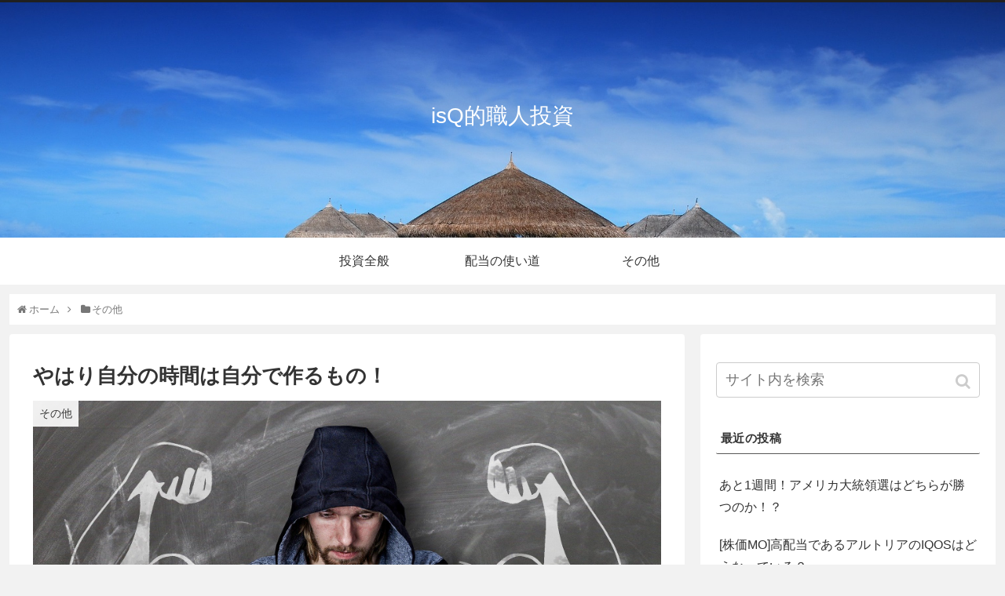

--- FILE ---
content_type: text/html; charset=UTF-8
request_url: https://isq-investment.net/create-free-time/
body_size: 15945
content:
<!doctype html>
<html lang="ja">

<head>
<meta charset="utf-8">
<meta http-equiv="X-UA-Compatible" content="IE=edge">
<meta name="viewport" content="width=device-width, initial-scale=1.0, viewport-fit=cover"/>
    <!-- Global site tag (gtag.js) - Google Analytics -->
  <script async src="https://www.googletagmanager.com/gtag/js?id=UA-145016112-1"></script>
  <script>
    window.dataLayer = window.dataLayer || [];
    function gtag(){dataLayer.push(arguments);}
    gtag('js', new Date());

    gtag('config', 'UA-145016112-1');
  </script>
  <!-- /Global site tag (gtag.js) - Google Analytics -->
  
  <!-- Other Analytics -->
<script async src="https://pagead2.googlesyndication.com/pagead/js/adsbygoogle.js"></script>
<script>
     (adsbygoogle = window.adsbygoogle || []).push({
          google_ad_client: "ca-pub-9006963586818701",
          enable_page_level_ads: true
     });
</script>
<!-- /Other Analytics -->

<!-- Google Auto AdSense -->
<script>
  (adsbygoogle = window.adsbygoogle || []).push({
    google_ad_client: "ca-pub-9006963586818701",
    enable_page_level_ads: true
  });
</script>
<!-- End Google Auto AdSense -->


<title>やはり自分の時間は自分で作るもの！  |  isQ的職人投資</title>
<link rel='dns-prefetch' href='//ajax.googleapis.com' />
<link rel='dns-prefetch' href='//cdnjs.cloudflare.com' />
<link rel='dns-prefetch' href='//s.w.org' />
<link rel="alternate" type="application/rss+xml" title="isQ的職人投資 &raquo; フィード" href="https://isq-investment.net/feed/" />
<link rel="alternate" type="application/rss+xml" title="isQ的職人投資 &raquo; コメントフィード" href="https://isq-investment.net/comments/feed/" />
<link rel="alternate" type="application/rss+xml" title="isQ的職人投資 &raquo; やはり自分の時間は自分で作るもの！ のコメントのフィード" href="https://isq-investment.net/create-free-time/feed/" />
<link rel='stylesheet' id='cocoon-style-css'  href='https://isq-investment.net/wp-content/themes/cocoon-master/style.css?ver=5.2.21&#038;fver=20190905085120' media='all' />
<link rel='stylesheet' id='cocoon-keyframes-css'  href='https://isq-investment.net/wp-content/themes/cocoon-master/keyframes.css?ver=5.2.21&#038;fver=20190905085120' media='all' />
<link rel='stylesheet' id='font-awesome-style-css'  href='https://isq-investment.net/wp-content/themes/cocoon-master/webfonts/fontawesome/css/font-awesome.min.css?ver=5.2.21&#038;fver=20190905085120' media='all' />
<link rel='stylesheet' id='icomoon-style-css'  href='https://isq-investment.net/wp-content/themes/cocoon-master/webfonts/icomoon/style.css?ver=5.2.21&#038;fver=20190905085120' media='all' />
<link rel='stylesheet' id='baguettebox-style-css'  href='https://isq-investment.net/wp-content/themes/cocoon-master/plugins/baguettebox/dist/baguetteBox.min.css?ver=5.2.21&#038;fver=20190905085120' media='all' />
<link rel='stylesheet' id='slick-theme-style-css'  href='https://isq-investment.net/wp-content/themes/cocoon-master/plugins/slick/slick-theme.css?ver=5.2.21&#038;fver=20190905085120' media='all' />
<link rel='stylesheet' id='cocoon-skin-style-css'  href='https://isq-investment.net/wp-content/themes/cocoon-master/skins/skin-modernblack/style.css?ver=5.2.21&#038;fver=20190905085120' media='all' />
<style id='cocoon-skin-style-inline-css'>
@media screen and (max-width:480px){.page-body,.menu-content{font-size:16px}}#header-container,#header-container .navi,#navi .navi-in>.menu-header .sub-menu,.article h2,.sidebar h3,.cat-link,.cat-label,.appeal-content .appeal-button,.demo .cat-label,.blogcard-type .blogcard::before,#footer{background-color:#fff}#navi .navi-in a:hover,#footer a:hover{background-color:rgba(255,255,255,.2)}.article h3,.article h4,.article h5,.article h6,.cat-link,.tag-link{border-color:#fff}blockquote::before,blockquote::after,.pager-post-navi a.a-wrap::before{color:rgba(255,255,255,.5)}blockquote,.key-btn{background-color:rgba(255,255,255,.05);border-color:rgba(255,255,255,.5)}pre,.pager-links span,table th,.pagination .current{background-color:rgba(255,255,255,.1);border-color:rgba(255,255,255,.5)}table th,table td,.page-numbers,.page-numbers.dots,.tagcloud a,.list.ecb-entry-border .entry-card-wrap,.related-entries.recb-entry-border .related-entry-card-wrap,.carousel .a-wrap,.pager-post-navi.post-navi-border a.a-wrap,.article .toc,.a-wrap .blogcard,.author-box,.comment-reply-link,.ranking-item{border-color:rgba(255,255,255,.5)}table tr:nth-of-type(2n+1),.page-numbers.dots,.a-wrap:hover,.pagination a:hover,.pagination-next-link:hover,.widget_recent_entries ul li a:hover,.widget_categories ul li a:hover,.widget_archive ul li a:hover,.widget_pages ul li a:hover,.widget_meta ul li a:hover,.widget_rss ul li a:hover,.widget_nav_menu ul li a:hover,.pager-links a:hover span, .tag-link:hover,.tagcloud a:hover{background-color:rgba(255,255,255,.05)}.header,.header .site-name-text,#navi .navi-in a,#navi .navi-in a:hover,.article h2,.sidebar h3,#footer,#footer a{color:#fff}.header,.header .site-name-text,#navi .navi-in a,#navi .navi-in a:hover,.appeal-content .appeal-button,.article h2,.sidebar h3,.cat-link,.cat-label,.blogcard-type .blogcard::before,#footer,#footer a{color:#353535}a{color:#0683d6}.header .header-in{min-height:300px}.header{background-image:url(https://isq-investment.net/wp-content/uploads/2019/08/maldives-0000.jpg)}.header,.header .site-name-text{color:#fff}.main{width:860px}.main{padding:20px 29px}.main{border-width:1px}.sidebar{width:376px}.wrap{width:1256px}@media screen and (max-width:1260px){ .wrap{width:auto}.main,.sidebar,.sidebar-left .main,.sidebar-left .sidebar{margin:0 .5%}.main{width:67%}.sidebar{padding:10px;width:30%}.entry-card-thumb{width:38%}.entry-card-content{margin-left:40%}}body::after{content:url(https://isq-investment.net/wp-content/themes/cocoon-master/lib/analytics/access.php?post_id=694&post_type=post);visibility:hidden;position:absolute;bottom:0;right:0;width:1px;height:1px;overflow:hidden} .toc-checkbox{display:none}.toc-content{visibility:hidden;  height:0;opacity:.2;transition:all .5s ease-out}.toc-checkbox:checked~.toc-content{ visibility:visible;padding-top:.6em;height:100%;opacity:1}.toc-title::after{content:'[開く]';margin-left:.5em;cursor:pointer;font-size:.8em}.toc-title:hover::after{text-decoration:underline}.toc-checkbox:checked+.toc-title::after{content:'[閉じる]'}.eye-catch-wrap{justify-content:center}#respond{display:none}.entry-content>*,.demo .entry-content p{line-height:1.8}.entry-content>*,.demo .entry-content p{margin-top:1.4em;margin-bottom:1.4em}.entry-content>.micro-top{margin-bottom:-1.54em}.entry-content>.micro-balloon{margin-bottom:-1.12em}.entry-content>.micro-bottom{margin-top:-1.54em}.entry-content>.micro-bottom.micro-balloon{margin-top:-1.12em;margin-bottom:1.4em}.blank-box.bb-key-color{border-color:#fff}.iic-key-color li::before{color:#fff}.blank-box.bb-tab.bb-key-color::before{background-color:#fff}.tb-key-color .toggle-button{border:1px solid #fff;background:#fff;color:#fff}.tb-key-color .toggle-button::before{color:#ccc}.tb-key-color .toggle-checkbox:checked~.toggle-content{border-color:#fff}.cb-key-color.caption-box{border-color:#fff}.cb-key-color .caption-box-label{background-color:#fff;color:#fff}.tcb-key-color .tab-caption-box-label{background-color:#fff;color:#fff}.tcb-key-color .tab-caption-box-content{border-color:#fff}.lb-key-color .label-box-content{border-color:#fff}.mc-key-color{background-color:#fff;color:#fff;border:0}.mc-key-color.micro-bottom::after{border-bottom-color:#fff;border-top-color:transparent}.mc-key-color::before{border-top-color:transparent;border-bottom-color:transparent}.mc-key-color::after{border-top-color:#fff}.btn-key-color,.btn-wrap.btn-wrap-key-color>a{background-color:#fff}.has-text-color.has-key-color-color{color:#fff}.has-background.has-key-color-background-color{background-color:#fff}.article.page-body,body#tinymce.wp-editor{background-color:#fff}.article.page-body,.editor-post-title__block .editor-post-title__input,body#tinymce.wp-editor{color:#333}
</style>
<link rel='stylesheet' id='cocoon-child-style-css'  href='https://isq-investment.net/wp-content/themes/cocoon-child-master/style.css?ver=5.2.21&#038;fver=20190827084414' media='all' />
<link rel='stylesheet' id='cocoon-child-keyframes-css'  href='https://isq-investment.net/wp-content/themes/cocoon-child-master/keyframes.css?ver=5.2.21&#038;fver=20190804082828' media='all' />
<link rel='stylesheet' id='wp-block-library-css'  href='https://isq-investment.net/wp-includes/css/dist/block-library/style.min.css?ver=5.2.21&#038;fver=20210415040431' media='all' />
<link rel='shortlink' href='https://isq-investment.net/?p=694' />
<!-- Cocoon site icon -->
<link rel="icon" href="https://isq-investment.net/wp-content/themes/cocoon-master/images/site-icon32x32.png" sizes="32x32" />
<link rel="icon" href="https://isq-investment.net/wp-content/themes/cocoon-master/images/site-icon192x192.png" sizes="192x192" />
<link rel="apple-touch-icon" href="https://isq-investment.net/wp-content/themes/cocoon-master/images/site-icon180x180.png" />
<meta name="msapplication-TileImage" content="https://isq-investment.net/wp-content/themes/cocoon-master/images/site-icon270x270.png" />
<!-- Cocoon canonical -->
<link rel="canonical" href="https://isq-investment.net/create-free-time/">
<!-- Cocoon meta description -->
<meta name="description" content="年末は少し忙しくなりましたが平和になりました。このあとは年度末に向けてまた慌ただしくなるのが例年です。年末忙しいことを理由に筋トレやブログを少しサボってしまいました。睡眠時間を確保したいし、仕事はもちろんしないといけないしでちょっと自分に甘">
<!-- Cocoon meta keywords -->
<meta name="keywords" content="その他,節約">
<!-- Cocoon JSON-LD -->
<script type="application/ld+json">
{
  "@context": "https://schema.org",
  "@type": "Article",
  "mainEntityOfPage":{
    "@type":"WebPage",
    "@id":"https://isq-investment.net/create-free-time/"
  },
  "headline": "やはり自分の時間は自分で作るもの！",
  "image": {
    "@type": "ImageObject",
    "url": "https://isq-investment.net/wp-content/uploads/2020/01/man-2037255_1920.jpg",
    "width": 1920,
    "height": 1216
  },
  "datePublished": "2020-01-22T06:54:42+09:00",
  "dateModified": "2020-01-26T16:44:41+00:00",
  "author": {
    "@type": "Person",
    "name": "bananamilk632"
  },
  "publisher": {
    "@type": "Organization",
    "name": "isQ的職人投資",
    "logo": {
      "@type": "ImageObject",
      "url": "https://isq-investment.net/wp-content/themes/cocoon-master/images/no-amp-logo.png",
      "width": 206,
      "height": 60
    }
  },
  "description": "年末は少し忙しくなりましたが平和になりました。このあとは年度末に向けてまた慌ただしくなるのが例年です。年末忙しいことを理由に筋トレやブログを少しサボってしまいました。睡眠時間を確保したいし、仕事はもちろんしないといけないしでちょっと自分に甘…"
}
</script>

<!-- OGP -->
<meta property="og:type" content="article">
<meta property="og:description" content="年末は少し忙しくなりましたが平和になりました。このあとは年度末に向けてまた慌ただしくなるのが例年です。年末忙しいことを理由に筋トレやブログを少しサボってしまいました。睡眠時間を確保したいし、仕事はもちろんしないといけないしでちょっと自分に甘">
<meta property="og:title" content="やはり自分の時間は自分で作るもの！">
<meta property="og:url" content="https://isq-investment.net/create-free-time/">
<meta property="og:image" content="https://isq-investment.net/wp-content/uploads/2020/01/man-2037255_1920.jpg">
<meta property="og:site_name" content="isQ的職人投資">
<meta property="og:locale" content="ja_JP">
<meta property="article:published_time" content="2020-01-22T06:54:42+09:00" />
<meta property="article:modified_time" content="2020-01-26T16:44:41+00:00" />
<meta property="article:section" content="その他">
<meta property="article:section" content="節約">
<meta property="article:tag" content="筋トレ">
<meta property="article:tag" content="読書">
<!-- /OGP -->

<!-- Twitter Card -->
<meta name="twitter:card" content="summary_large_image">
<meta name="twitter:description" content="年末は少し忙しくなりましたが平和になりました。このあとは年度末に向けてまた慌ただしくなるのが例年です。年末忙しいことを理由に筋トレやブログを少しサボってしまいました。睡眠時間を確保したいし、仕事はもちろんしないといけないしでちょっと自分に甘">
<meta name="twitter:title" content="やはり自分の時間は自分で作るもの！">
<meta name="twitter:url" content="https://isq-investment.net/create-free-time/">
<meta name="twitter:image" content="https://isq-investment.net/wp-content/uploads/2020/01/man-2037255_1920.jpg">
<meta name="twitter:domain" content="isq-investment.net">
<!-- /Twitter Card -->



<script>
	// document.addEventListener('DOMContentLoaded', function() {
	// 	if ('serviceWorker' in navigator) {
	// 		navigator.serviceWorker.getRegistration()
	// 			.then(registration => {
	// 				registration.unregister();
	// 		})
	// 	}
	// }, false);
</script>


</head>

<body class="post-template-default single single-post postid-694 single-format-standard public-page page-body categoryid-1 categoryid-31 tagid-17 tagid-34 ff-yu-gothic fz-16px fw-300 hlt-center-logo-wrap ect-entry-card-wrap rect-vartical-card-3-wrap no-scrollable-sidebar no-scrollable-main sidebar-right mblt-footer-mobile-buttons scrollable-mobile-buttons author-admin mobile-button-fmb no-mobile-sidebar no-post-author no-sp-snippet" itemscope itemtype="https://schema.org/WebPage">






<div id="container" class="container cf">
  
<div id="header-container" class="header-container">
  <div class="header-container-in hlt-center-logo">
    <header id="header" class="header cf" itemscope itemtype="https://schema.org/WPHeader">

      <div id="header-in" class="header-in wrap cf" itemscope itemtype="https://schema.org/WebSite">

        
        
        <div class="logo logo-header logo-text"><a href="https://isq-investment.net" class="site-name site-name-text-link" itemprop="url"><span class="site-name-text" itemprop="name about">isQ的職人投資</span></a></div>
        
        
      </div>

    </header>

    <!-- Navigation -->
<nav id="navi" class="navi cf" itemscope itemtype="https://schema.org/SiteNavigationElement">
  <div id="navi-in" class="navi-in wrap cf">
    <ul id="menu-menu" class="menu-header"><li id="menu-item-25" class="menu-item menu-item-type-taxonomy menu-item-object-category"><a href="https://isq-investment.net/category/investment/"><div class="caption-wrap"><div class="item-label">投資全般</div></div></a></li>
<li id="menu-item-119" class="menu-item menu-item-type-taxonomy menu-item-object-category"><a href="https://isq-investment.net/category/things/"><div class="caption-wrap"><div class="item-label">配当の使い道</div></div></a></li>
<li id="menu-item-26" class="menu-item menu-item-type-taxonomy menu-item-object-category current-post-ancestor current-menu-parent current-post-parent"><a href="https://isq-investment.net/category/etc/"><div class="caption-wrap"><div class="item-label">その他</div></div></a></li>
</ul>      </div><!-- /#navi-in -->
</nav>
<!-- /Navigation -->
  </div><!-- /.header-container-in -->
</div><!-- /.header-container -->

  
  

  


  
  
  <div id="breadcrumb" class="breadcrumb breadcrumb-category sbp-main-before wrap" itemscope itemtype="https://schema.org/BreadcrumbList"><div class="breadcrumb-home" itemscope itemtype="https://schema.org/ListItem" itemprop="itemListElement"><span class="fa fa-home fa-fw"></span><a href="https://isq-investment.net" itemprop="item"><span itemprop="name">ホーム</span></a><meta itemprop="position" content="1" /><span class="sp"><span class="fa fa-angle-right"></span></span></div><div class="breadcrumb-item" itemscope itemtype="https://schema.org/ListItem" itemprop="itemListElement"><span class="fa fa-folder fa-fw"></span><a href="https://isq-investment.net/category/etc/" itemprop="item"><span itemprop="name">その他</span></a><meta itemprop="position" content="2" /></div></div><!-- /#breadcrumb -->
  
  
  <div id="content" class="content cf">

    <div id="content-in" class="content-in wrap">

        <main id="main" class="main" itemscope itemtype="https://schema.org/Blog">



<article id="post-694" class="article post-694 post type-post status-publish format-standard has-post-thumbnail hentry category-etc-post category-31-post tag-17-post tag-34-post" itemscope="itemscope" itemprop="blogPost" itemtype="https://schema.org/BlogPosting">
  
      
      
      
      <header class="article-header entry-header">
        <h1 class="entry-title" itemprop="headline">
          やはり自分の時間は自分で作るもの！        </h1>

        
        
        
        
        <div class="eye-catch-wrap">
<figure class="eye-catch" itemprop="image" itemscope itemtype="https://schema.org/ImageObject">
  <img width="1920" height="1216" src="https://isq-investment.net/wp-content/uploads/2020/01/man-2037255_1920.jpg" class="attachment-1920x1216 size-1920x1216 eye-catch-image wp-post-image" alt="isq　読書　筋トレ" srcset="https://isq-investment.net/wp-content/uploads/2020/01/man-2037255_1920.jpg 1920w, https://isq-investment.net/wp-content/uploads/2020/01/man-2037255_1920-300x190.jpg 300w, https://isq-investment.net/wp-content/uploads/2020/01/man-2037255_1920-768x486.jpg 768w, https://isq-investment.net/wp-content/uploads/2020/01/man-2037255_1920-1024x649.jpg 1024w" sizes="(max-width: 1920px) 100vw, 1920px" />  <meta itemprop="url" content="https://isq-investment.net/wp-content/uploads/2020/01/man-2037255_1920.jpg">
  <meta itemprop="width" content="1920">
  <meta itemprop="height" content="1216">
  <span class="cat-label cat-label-1">その他</span></figure>
</div>

        <div class="sns-share ss-col-6 ss-high-and-low-lc bc-brand-color sbc-hide ss-top">
  
  <div class="sns-share-buttons sns-buttons">
          <a href="https://twitter.com/intent/tweet?text=%E3%82%84%E3%81%AF%E3%82%8A%E8%87%AA%E5%88%86%E3%81%AE%E6%99%82%E9%96%93%E3%81%AF%E8%87%AA%E5%88%86%E3%81%A7%E4%BD%9C%E3%82%8B%E3%82%82%E3%81%AE%EF%BC%81&amp;url=https%3A%2F%2Fisq-investment.net%2Fcreate-free-time%2F" class="share-button twitter-button twitter-share-button-sq" target="_blank" rel="nofollow noopener noreferrer"><span class="social-icon icon-twitter"></span><span class="button-caption">Twitter</span><span class="share-count twitter-share-count"></span></a>
    
          <a href="//www.facebook.com/sharer/sharer.php?u=https%3A%2F%2Fisq-investment.net%2Fcreate-free-time%2F&amp;t=%E3%82%84%E3%81%AF%E3%82%8A%E8%87%AA%E5%88%86%E3%81%AE%E6%99%82%E9%96%93%E3%81%AF%E8%87%AA%E5%88%86%E3%81%A7%E4%BD%9C%E3%82%8B%E3%82%82%E3%81%AE%EF%BC%81" class="share-button facebook-button facebook-share-button-sq" target="_blank" rel="nofollow noopener noreferrer"><span class="social-icon icon-facebook"></span><span class="button-caption">Facebook</span><span class="share-count facebook-share-count"></span></a>
    
          <a href="//b.hatena.ne.jp/entry/s/isq-investment.net/create-free-time/" class="share-button hatebu-button hatena-bookmark-button hatebu-share-button-sq" data-hatena-bookmark-layout="simple" title="やはり自分の時間は自分で作るもの！" target="_blank" rel="nofollow noopener noreferrer"><span class="social-icon icon-hatena"></span><span class="button-caption">はてブ</span><span class="share-count hatebu-share-count"></span></a>
    
    
          <a href="//getpocket.com/edit?url=https://isq-investment.net/create-free-time/" class="share-button pocket-button pocket-share-button-sq" target="_blank" rel="nofollow noopener noreferrer"><span class="social-icon icon-pocket"></span><span class="button-caption">Pocket</span><span class="share-count pocket-share-count"></span></a>
    
          <a href="//timeline.line.me/social-plugin/share?url=https%3A%2F%2Fisq-investment.net%2Fcreate-free-time%2F" class="share-button line-button line-share-button-sq" target="_blank" rel="nofollow noopener noreferrer"><span class="social-icon icon-line"></span><span class="button-caption">LINE</span><span class="share-count line-share-count"></span></a>
    
          <a href="//www.pinterest.com/pin/create/button/?url=https%3A%2F%2Fisq-investment.net%2Fcreate-free-time%2F" class="share-button pinterest-button pinterest-share-button-sq" target="_blank" rel="nofollow noopener noreferrer" data-pin-do="buttonBookmark" data-pin-custom="true"><span class="social-icon icon-pinterest"></span><span class="button-caption">Pinterest</span><span class="share-count pinterest-share-count"></span></a>
    
    
    
  </div><!-- /.sns-share-buttons -->

</div><!-- /.sns-share -->


        <div class="date-tags">
  <span class="post-update"><time class="entry-date date updated" datetime="2020-01-26T16:44:41+00:00" itemprop="dateModified">2020.01.26</time></span><span class="post-date"><time class="entry-date date published" datetime="2020-01-22T06:54:42+09:00" itemprop="datePublished">2020.01.22</time></span>
  </div>

                  <div class="read-time"><span class="fa fa-hourglass-half"></span>
この記事は<span class="bold">約3分</span>で読めます。</div>
        
         
        
        
      </header>

      <div class="entry-content cf" itemprop="mainEntityOfPage">
      
<p>年末は少し忙しくなりましたが平和になりました。このあとは年度末に向けてまた慌ただしくなるのが例年です。年末忙しいことを理由に筋トレやブログを少しサボってしまいました。睡眠時間を確保したいし、仕事はもちろんしないといけないしでちょっと自分に甘かったかもと反省してます。</p>



<p>そこで年明けから如何に自分のための時間を作るか試行錯誤していました。</p>



<p>優先度は、仕事&gt;家族&gt;投資の勉強&gt;筋トレ&gt;ブログです。やはり仕事しないと生活出来ないですし、子供と遊んだり家事をしたりももちろん好きですし、大切です。そこで読書と筋トレを効率的にやってブログなどパソコンに向かう時間を今以上に作りたいと考えてます。</p>




  <div id="toc" class="toc tnt-number toc-center border-element"><input type="checkbox" class="toc-checkbox" id="toc-checkbox-1" checked><label class="toc-title" for="toc-checkbox-1">目次</label>
    <div class="toc-content">
    <ol class="toc-list open"><li><a href="#toc1" tabindex="0">スキマ時間を出来るだけ使いたい！</a></li><li><a href="#toc2" tabindex="0">マリオパーティが大ブームの中、自分の時間は結局出来たのか？？</a></li></ol>
    </div>
  </div>



<h2><span id="toc1">スキマ時間を出来るだけ使いたい！</span></h2>



<p>よく言われるスキマ時間の有効活用。分かってはいますけどちょっと休憩したり雑談したりと誘惑は多いです。ですが心を鬼にして出来るだけ活用し始めました。</p>



<p>読書は紙の本とkindleに分かれますがどちらも移動時間などでかなり読むことが出来ます。かばんが重いのは嫌なので、紙の本は１冊だけです。あとは特にkindleで読んでいる時ですがSNSに触れないようにしてみました。ついつい見てしまいがちですし思いのほか長い時間見てしまいます。強敵は電車で出てくる睡魔だけです。</p>



<p>筋トレは最近チラホラ見かけていたのですが低負荷×高回数に挑戦中です。今まで高負荷×低回数で行うトレーニングで筋肉が大きくなると言われていました。ですが真逆のトレーニングでも同じような効果が得られる可能性があるようです。一応エビデンスらしきものもあるようですので興味のある方は検索してみてください。<br>低負荷のトレーニングだと高負荷時ほど筋肉の肥大？に作用するのか半信半疑なところもありますが、大会に出るわけでもなくただ腹筋を割りたいだけですのでここは気にしません。むしろこれで効果があればラッキーくらいですね。<br>自重トレーニングですしもともと高負荷ではないのでちょうど良いと考えて10分時間があれば何かしらトレーニングするように心がけています。気にしているのは1週間単位で腕、胸、腹筋、脚に対してそれぞれ何セット消化できたかです。</p>



<p>もちろん仕事の合間に急に腕立ては出来ませんし、してません…</p>



<h2><span id="toc2">マリオパーティが大ブームの中、自分の時間は結局出来たのか？？</span></h2>



<p>うちの中では、今子供の中でマリオパーティがブーム！！</p>



<p>&#xfe0f;当然ながら駆り出されます笑 思いのほか自分も楽しんでます。</p>



<p>まだまだ甘いですが意識を変えることで多少の効果はあるのか読書と筋トレはそれなりに出来てる気がしてます。意識高い系ではない（むしろ低い）ので周りの人と比べてどうかはわかりません。でもぼちぼち出来ていて、熟睡できてしまった結果以前に比べて朝に弱くなったくらいの変化でそのうち慣れると思ってます。継続は力なりとも言いますので続けていきたいと思います。</p>
      </div>

      
      <footer class="article-footer entry-footer">

        
        
        
        
<div class="entry-categories-tags ctdt-one-row">
  <div class="entry-categories"><a class="cat-link cat-link-1" href="https://isq-investment.net/category/etc/">その他</a><a class="cat-link cat-link-31" href="https://isq-investment.net/category/%e7%af%80%e7%b4%84/">節約</a></div>
  <div class="entry-tags"><a class="tag-link tag-link-17 border-element" href="https://isq-investment.net/tag/%e7%ad%8b%e3%83%88%e3%83%ac/">筋トレ</a><a class="tag-link tag-link-34 border-element" href="https://isq-investment.net/tag/%e8%aa%ad%e6%9b%b8/">読書</a></div>
</div>

        
        
        
        
        
        <!-- SNSページ -->
<div class="sns-follow bc-brand-color fbc-hide sf-bottom">

    <div class="sns-follow-message">isQをフォローする</div>
    <div class="sns-follow-buttons sns-buttons">

  
  
  
  
  
  
  
  
  
  
  
  
  
  
  
  
    
      <a href="//feedly.com/i/subscription/feed/https%3A%2F%2Fisq-investment.net%2Ffeed%2F" class="follow-button feedly-button feedly-follow-button-sq" target="_blank" title="feedlyで更新情報を購読" rel="nofollow noopener noreferrer"><span class="icon-feedly-logo"></span><span class="follow-count feedly-follow-count"></span></a>
  
      <a href="https://isq-investment.net/feed/" class="follow-button rss-button rss-follow-button-sq" target="_blank" title="RSSで更新情報をフォロー" rel="nofollow noopener noreferrer"><span class="icon-rss-logo"></span></a>
  
  </div><!-- /.sns-follow-buttons -->

</div><!-- /.sns-follow -->

        
        
        
        <div class="footer-meta">
  <div class="author-info">
    <a href="https://isq-investment.net/author/bananamilk632/" class="author-link">
      <span class="post-author vcard author" itemprop="editor author creator copyrightHolder" itemscope itemtype="https://schema.org/Person">
        <span class="author-name fn" itemprop="name">bananamilk632</span>
      </span>
    </a>
  </div>
</div>

        <!-- publisher設定 -->
                <div class="publisher" itemprop="publisher" itemscope itemtype="https://schema.org/Organization">
            <div itemprop="logo" itemscope itemtype="https://schema.org/ImageObject">
              <img src="https://isq-investment.net/wp-content/themes/cocoon-master/images/no-amp-logo.png" width="206" height="60" alt="">
              <meta itemprop="url" content="https://isq-investment.net/wp-content/themes/cocoon-master/images/no-amp-logo.png">
              <meta itemprop="width" content="206">
              <meta itemprop="height" content="60">
            </div>
            <div itemprop="name">isQ的職人投資</div>
        </div>
      </footer>

    </article>


<div class="under-entry-content">

  
  <aside id="related-entries" class="related-entries rect-vartical-card rect-vartical-card-3">
  <h2 class="related-entry-heading">
    <span class="related-entry-main-heading main-caption">
      関連記事    </span>
      </h2>
  <div class="related-list">
                 <a href="https://isq-investment.net/portfolio202005/" class="related-entry-card-wrap a-wrap border-element cf" title="ポートフォリオ（2020年5月）自粛解除になって久々の更新">
<article class="related-entry-card e-card cf">

  <figure class="related-entry-card-thumb card-thumb e-card-thumb">
        <img width="320" height="180" src="https://isq-investment.net/wp-content/uploads/2019/08/money-2724241_1280-320x180.jpg" class="related-entry-card-thumb-image card-thumb-image wp-post-image" alt="" srcset="https://isq-investment.net/wp-content/uploads/2019/08/money-2724241_1280-320x180.jpg 320w, https://isq-investment.net/wp-content/uploads/2019/08/money-2724241_1280-120x68.jpg 120w, https://isq-investment.net/wp-content/uploads/2019/08/money-2724241_1280-160x90.jpg 160w" sizes="(max-width: 320px) 100vw, 320px" />        <span class="cat-label cat-label-1">その他</span>  </figure><!-- /.related-entry-thumb -->

  <div class="related-entry-card-content card-content e-card-content">
    <h3 class="related-entry-card-title card-title e-card-title">
      ポートフォリオ（2020年5月）自粛解除になって久々の更新    </h3>
        <div class="related-entry-card-snippet card-snippet e-card-snippet">
      
新型コロナウィルスの感染拡大から外出自粛要請があり、緊急事態宣言の発令といろいろありました。久しぶりの更新ですが、どうにか生き残っています。皆さん、10万円振り込まれましたか？？（笑）







2020年5月の結果発表



銘柄構...    </div>
        <div class="related-entry-card-meta card-meta e-card-meta">
      <div class="related-entry-card-info e-card-info">
                  <span class="post-date">2020.06.07</span>
                              </div>
    </div>

  </div><!-- /.related-entry-card-content -->



</article><!-- /.related-entry-card -->
</a><!-- /.related-entry-card-wrap -->
           <a href="https://isq-investment.net/seveneleven-lawson/" class="related-entry-card-wrap a-wrap border-element cf" title="[雑談]セブンとローソン">
<article class="related-entry-card e-card cf">

  <figure class="related-entry-card-thumb card-thumb e-card-thumb">
        <img width="320" height="180" src="https://isq-investment.net/wp-content/uploads/2019/12/relaxing-1979674_1920-320x180.jpg" class="related-entry-card-thumb-image card-thumb-image wp-post-image" alt="" srcset="https://isq-investment.net/wp-content/uploads/2019/12/relaxing-1979674_1920-320x180.jpg 320w, https://isq-investment.net/wp-content/uploads/2019/12/relaxing-1979674_1920-120x68.jpg 120w, https://isq-investment.net/wp-content/uploads/2019/12/relaxing-1979674_1920-160x90.jpg 160w" sizes="(max-width: 320px) 100vw, 320px" />        <span class="cat-label cat-label-1">その他</span>  </figure><!-- /.related-entry-thumb -->

  <div class="related-entry-card-content card-content e-card-content">
    <h3 class="related-entry-card-title card-title e-card-title">
      [雑談]セブンとローソン    </h3>
        <div class="related-entry-card-snippet card-snippet e-card-snippet">
      
現代日本で生きていく上で欠かせないものにコンビニがあります。皆さんいきつけのコンビニってありますか？以前はちょうど通り道ということもあってセブンイレブンに寄ることが多かったです。通りの便利なところはセブンイレブンが多い気がします。ですが、...    </div>
        <div class="related-entry-card-meta card-meta e-card-meta">
      <div class="related-entry-card-info e-card-info">
                  <span class="post-date">2019.12.11</span>
                              </div>
    </div>

  </div><!-- /.related-entry-card-content -->



</article><!-- /.related-entry-card -->
</a><!-- /.related-entry-card-wrap -->
           <a href="https://isq-investment.net/50articles/" class="related-entry-card-wrap a-wrap border-element cf" title="祝！50投稿達成！！">
<article class="related-entry-card e-card cf">

  <figure class="related-entry-card-thumb card-thumb e-card-thumb">
        <img width="320" height="180" src="https://isq-investment.net/wp-content/uploads/2019/08/directory-466935_1920-320x180.jpg" class="related-entry-card-thumb-image card-thumb-image wp-post-image" alt="" srcset="https://isq-investment.net/wp-content/uploads/2019/08/directory-466935_1920-320x180.jpg 320w, https://isq-investment.net/wp-content/uploads/2019/08/directory-466935_1920-120x68.jpg 120w, https://isq-investment.net/wp-content/uploads/2019/08/directory-466935_1920-160x90.jpg 160w" sizes="(max-width: 320px) 100vw, 320px" />        <span class="cat-label cat-label-1">その他</span>  </figure><!-- /.related-entry-thumb -->

  <div class="related-entry-card-content card-content e-card-content">
    <h3 class="related-entry-card-title card-title e-card-title">
      祝！50投稿達成！！    </h3>
        <div class="related-entry-card-snippet card-snippet e-card-snippet">
      
ブログを始めて4ヶ月とちょっと。投稿した記事がついに50となりました！書きたいことはたくさんあっても、せっかくだから読みやすくなどと考えていると結構時間もかかってしまいました。人気ブロガーさんの「ブログの書き方」みたいな記事を読んでいると...    </div>
        <div class="related-entry-card-meta card-meta e-card-meta">
      <div class="related-entry-card-info e-card-info">
                  <span class="post-date">2020.01.07</span>
                              </div>
    </div>

  </div><!-- /.related-entry-card-content -->



</article><!-- /.related-entry-card -->
</a><!-- /.related-entry-card-wrap -->
           <a href="https://isq-investment.net/trumpvsbiden/" class="related-entry-card-wrap a-wrap border-element cf" title="あと1週間！アメリカ大統領選はどちらが勝つのか！？">
<article class="related-entry-card e-card cf">

  <figure class="related-entry-card-thumb card-thumb e-card-thumb">
        <img width="320" height="180" src="https://isq-investment.net/wp-content/uploads/2019/12/american-839775_1920-320x180.jpg" class="related-entry-card-thumb-image card-thumb-image wp-post-image" alt="" srcset="https://isq-investment.net/wp-content/uploads/2019/12/american-839775_1920-320x180.jpg 320w, https://isq-investment.net/wp-content/uploads/2019/12/american-839775_1920-120x68.jpg 120w, https://isq-investment.net/wp-content/uploads/2019/12/american-839775_1920-160x90.jpg 160w" sizes="(max-width: 320px) 100vw, 320px" />        <span class="cat-label cat-label-1">その他</span>  </figure><!-- /.related-entry-thumb -->

  <div class="related-entry-card-content card-content e-card-content">
    <h3 class="related-entry-card-title card-title e-card-title">
      あと1週間！アメリカ大統領選はどちらが勝つのか！？    </h3>
        <div class="related-entry-card-snippet card-snippet e-card-snippet">
      共和党トランプ大統領VS民主党バイデン候補による大統領選がもうすぐ。NYダウは最高値近辺をうろうろ。選挙結果によっては、為替も一緒に大きく変動する可能性があります。エンタメみたいな今回の大統領選を楽しむため、保有株をどうするか、そしてどちらが勝つか予想しておきたいと想います。    </div>
        <div class="related-entry-card-meta card-meta e-card-meta">
      <div class="related-entry-card-info e-card-info">
                  <span class="post-date">2020.10.25</span>
                              </div>
    </div>

  </div><!-- /.related-entry-card-content -->



</article><!-- /.related-entry-card -->
</a><!-- /.related-entry-card-wrap -->
           <a href="https://isq-investment.net/rugby-wcup/" class="related-entry-card-wrap a-wrap border-element cf" title="いよいよラグビーW杯2019が始まるよ！">
<article class="related-entry-card e-card cf">

  <figure class="related-entry-card-thumb card-thumb e-card-thumb">
        <img width="320" height="137" src="https://isq-investment.net/wp-content/uploads/2019/09/rwc2019-logo-320x137.jpg" class="related-entry-card-thumb-image card-thumb-image wp-post-image" alt="" />        <span class="cat-label cat-label-1">その他</span>  </figure><!-- /.related-entry-thumb -->

  <div class="related-entry-card-content card-content e-card-content">
    <h3 class="related-entry-card-title card-title e-card-title">
      いよいよラグビーW杯2019が始まるよ！    </h3>
        <div class="related-entry-card-snippet card-snippet e-card-snippet">
      
9月に入ってちょっと本業が忙しくなってきました。こういうときにブログの更新が減ってめんどうになってしまうのかなぁと思ったり思わなかったり。



W杯もあるけど世界もいろいろあるね



ラグビー日本代表の明日の緒戦のスターティングメンバ...    </div>
        <div class="related-entry-card-meta card-meta e-card-meta">
      <div class="related-entry-card-info e-card-info">
                  <span class="post-date">2019.09.19</span>
                          <span class="post-update">2019.09.20</span>
                      </div>
    </div>

  </div><!-- /.related-entry-card-content -->



</article><!-- /.related-entry-card -->
</a><!-- /.related-entry-card-wrap -->
           <a href="https://isq-investment.net/plan2020-nike-jogger/" class="related-entry-card-wrap a-wrap border-element cf" title="[2020ミニマリスト計画]運動向きな大人な服装は？？">
<article class="related-entry-card e-card cf">

  <figure class="related-entry-card-thumb card-thumb e-card-thumb">
        <img width="320" height="180" src="https://isq-investment.net/wp-content/uploads/2020/03/nike-320x180.jpg" class="related-entry-card-thumb-image card-thumb-image wp-post-image" alt="" srcset="https://isq-investment.net/wp-content/uploads/2020/03/nike-320x180.jpg 320w, https://isq-investment.net/wp-content/uploads/2020/03/nike-120x68.jpg 120w, https://isq-investment.net/wp-content/uploads/2020/03/nike-160x90.jpg 160w" sizes="(max-width: 320px) 100vw, 320px" />        <span class="cat-label cat-label-31">節約</span>  </figure><!-- /.related-entry-thumb -->

  <div class="related-entry-card-content card-content e-card-content">
    <h3 class="related-entry-card-title card-title e-card-title">
      [2020ミニマリスト計画]運動向きな大人な服装は？？    </h3>
        <div class="related-entry-card-snippet card-snippet e-card-snippet">
      
実はただいま小麦制限中です！10日間くらいと思ってやっているんですが、めちゃくちゃ過酷です（笑）パンとかケーキとかどら焼が食べられない日々がこんなに苦痛だとは思ってませんでした･･･



NIKEのスウェット買ったし、ランニング始めまし...    </div>
        <div class="related-entry-card-meta card-meta e-card-meta">
      <div class="related-entry-card-info e-card-info">
                  <span class="post-date">2020.03.14</span>
                              </div>
    </div>

  </div><!-- /.related-entry-card-content -->



</article><!-- /.related-entry-card -->
</a><!-- /.related-entry-card-wrap -->
           <a href="https://isq-investment.net/aboutme/" class="related-entry-card-wrap a-wrap border-element cf" title="はじめに">
<article class="related-entry-card e-card cf">

  <figure class="related-entry-card-thumb card-thumb e-card-thumb">
        <img src="https://isq-investment.net/wp-content/themes/cocoon-master/images/no-image-160.png" alt="" class="no-image related-entry-card-no-image" width="160" height="90" />
        <span class="cat-label cat-label-1">その他</span>  </figure><!-- /.related-entry-thumb -->

  <div class="related-entry-card-content card-content e-card-content">
    <h3 class="related-entry-card-title card-title e-card-title">
      はじめに    </h3>
        <div class="related-entry-card-snippet card-snippet e-card-snippet">
      
はじめまして。投資が大好きでずっと株式ばかりだったのですが少し前にFX、最近は仮想通貨と楽しく勉強させてもらっています。株暦は10年以上。年収が低くても、貯金が少なくても、コツコツ楽しく投資をすることで資産は増やしていけると信じています。...    </div>
        <div class="related-entry-card-meta card-meta e-card-meta">
      <div class="related-entry-card-info e-card-info">
                  <span class="post-date">2019.08.06</span>
                              </div>
    </div>

  </div><!-- /.related-entry-card-content -->



</article><!-- /.related-entry-card -->
</a><!-- /.related-entry-card-wrap -->
           <a href="https://isq-investment.net/plan2020-jacket/" class="related-entry-card-wrap a-wrap border-element cf" title="[2020ミニマリスト化計画]社畜の私服はジャケパンに統一！">
<article class="related-entry-card e-card cf">

  <figure class="related-entry-card-thumb card-thumb e-card-thumb">
        <img width="320" height="180" src="https://isq-investment.net/wp-content/uploads/2019/12/business-suit-690048_1920-320x180.jpg" class="related-entry-card-thumb-image card-thumb-image wp-post-image" alt="" srcset="https://isq-investment.net/wp-content/uploads/2019/12/business-suit-690048_1920-320x180.jpg 320w, https://isq-investment.net/wp-content/uploads/2019/12/business-suit-690048_1920-120x68.jpg 120w, https://isq-investment.net/wp-content/uploads/2019/12/business-suit-690048_1920-160x90.jpg 160w" sizes="(max-width: 320px) 100vw, 320px" />        <span class="cat-label cat-label-1">その他</span>  </figure><!-- /.related-entry-thumb -->

  <div class="related-entry-card-content card-content e-card-content">
    <h3 class="related-entry-card-title card-title e-card-title">
      [2020ミニマリスト化計画]社畜の私服はジャケパンに統一！    </h3>
        <div class="related-entry-card-snippet card-snippet e-card-snippet">
      
最近私服いらないんじゃないか？と考えています。平日はスーツかジャケパン。帰ってきたら部屋着です。部屋着もニットとスウェットパンツなのでそのまま寝れます笑 休日はというと実は最近こちらもほぼほぼジャケパンです。やはり年齢的にも誰かに会う予定...    </div>
        <div class="related-entry-card-meta card-meta e-card-meta">
      <div class="related-entry-card-info e-card-info">
                  <span class="post-date">2020.02.19</span>
                              </div>
    </div>

  </div><!-- /.related-entry-card-content -->



</article><!-- /.related-entry-card -->
</a><!-- /.related-entry-card-wrap -->
           <a href="https://isq-investment.net/basic-life-plan/" class="related-entry-card-wrap a-wrap border-element cf" title="人生設計入門　基礎のキソ　人生で本当に大切な５つのこと">
<article class="related-entry-card e-card cf">

  <figure class="related-entry-card-thumb card-thumb e-card-thumb">
        <img width="320" height="180" src="https://isq-investment.net/wp-content/uploads/2019/08/ship-1204156_1920-320x180.jpg" class="related-entry-card-thumb-image card-thumb-image wp-post-image" alt="" srcset="https://isq-investment.net/wp-content/uploads/2019/08/ship-1204156_1920-320x180.jpg 320w, https://isq-investment.net/wp-content/uploads/2019/08/ship-1204156_1920-120x68.jpg 120w, https://isq-investment.net/wp-content/uploads/2019/08/ship-1204156_1920-160x90.jpg 160w" sizes="(max-width: 320px) 100vw, 320px" />        <span class="cat-label cat-label-1">その他</span>  </figure><!-- /.related-entry-thumb -->

  <div class="related-entry-card-content card-content e-card-content">
    <h3 class="related-entry-card-title card-title e-card-title">
      人生設計入門　基礎のキソ　人生で本当に大切な５つのこと    </h3>
        <div class="related-entry-card-snippet card-snippet e-card-snippet">
      
人並みの生活が良いですか？それとも自分の希望を叶える人生が良いですか？ これ実は昔読んだ本のタイトルです。もうかなり昔ですがシリーズもので数冊読みました。今では情報が古かったり各分野でより良い本もあると思いますが、当時は個人的に良書と思い...    </div>
        <div class="related-entry-card-meta card-meta e-card-meta">
      <div class="related-entry-card-info e-card-info">
                  <span class="post-date">2019.08.28</span>
                              </div>
    </div>

  </div><!-- /.related-entry-card-content -->



</article><!-- /.related-entry-card -->
</a><!-- /.related-entry-card-wrap -->
    
      </div>
</aside>

  
  
  <div id="pager-post-navi" class="pager-post-navi post-navi-default cf">
<a href="https://isq-investment.net/intc202001/" title="[INTC]インテルの気になるニュースと株価" class="prev-post a-wrap border-element cf">
        <figure class="prev-post-thumb card-thumb"><img width="120" height="68" src="https://isq-investment.net/wp-content/uploads/2020/01/intel-120x68.png" class="attachment-thumb120 size-thumb120 wp-post-image" alt="" srcset="https://isq-investment.net/wp-content/uploads/2020/01/intel-120x68.png 120w, https://isq-investment.net/wp-content/uploads/2020/01/intel-160x90.png 160w" sizes="(max-width: 120px) 100vw, 120px" /></figure>
        <div class="prev-post-title">[INTC]インテルの気になるニュースと株価</div></a><a href="https://isq-investment.net/baffet-warren%ef%bd%b0idia/" title="バフェットは生ける伝説か！アップルの株価は1年で2倍に!!" class="next-post a-wrap cf">
        <figure class="next-post-thumb card-thumb">
        <img width="120" height="68" src="https://isq-investment.net/wp-content/uploads/2020/01/mathematics-1509559_1920-120x68.jpg" class="attachment-thumb120 size-thumb120 wp-post-image" alt="" srcset="https://isq-investment.net/wp-content/uploads/2020/01/mathematics-1509559_1920-120x68.jpg 120w, https://isq-investment.net/wp-content/uploads/2020/01/mathematics-1509559_1920-160x90.jpg 160w, https://isq-investment.net/wp-content/uploads/2020/01/mathematics-1509559_1920-320x180.jpg 320w" sizes="(max-width: 120px) 100vw, 120px" /></figure>
<div class="next-post-title">バフェットは生ける伝説か！アップルの株価は1年で2倍に!!</div></a></div><!-- /.pager-post-navi -->

  <!-- comment area -->
<div id="comment-area" class="comment-area">
  <section class="comment-list">
    <h2 id="comments" class="comment-title">
      コメント          </h2>

      </section>
  <aside class="comment-form">        <button id="comment-reply-btn" class="comment-btn key-btn">コメントを書き込む</button>
      	<div id="respond" class="comment-respond">
		<h3 id="reply-title" class="comment-reply-title">コメントをどうぞ <small><a rel="nofollow" id="cancel-comment-reply-link" href="/create-free-time/#respond" style="display:none;">コメントをキャンセル</a></small></h3>			<form action="https://isq-investment.net/wp-comments-post.php" method="post" id="commentform" class="comment-form">
				<p class="comment-notes"><span id="email-notes">メールアドレスが公開されることはありません。</span> <span class="required">*</span> が付いている欄は必須項目です</p><p class="comment-form-comment"><label for="comment">コメント</label> <textarea id="comment" name="comment" cols="45" rows="8" maxlength="65525" required="required"></textarea></p><p class="comment-form-author"><label for="author">名前 <span class="required">*</span></label> <input id="author" name="author" type="text" value="" size="30" maxlength="245" required='required' /></p>
<p class="comment-form-email"><label for="email">メール <span class="required">*</span></label> <input id="email" name="email" type="text" value="" size="30" maxlength="100" aria-describedby="email-notes" required='required' /></p>
<p class="comment-form-url"><label for="url">サイト</label> <input id="url" name="url" type="text" value="" size="30" maxlength="200" /></p>
<p class="comment-form-cookies-consent"><input id="wp-comment-cookies-consent" name="wp-comment-cookies-consent" type="checkbox" value="yes" /><label for="wp-comment-cookies-consent">次回のコメントで使用するためブラウザーに自分の名前、メールアドレス、サイトを保存する。</label></p>
<p class="form-submit"><input name="submit" type="submit" id="submit" class="submit" value="コメントを送信" /> <input type='hidden' name='comment_post_ID' value='694' id='comment_post_ID' />
<input type='hidden' name='comment_parent' id='comment_parent' value='0' />
</p>			</form>
			</div><!-- #respond -->
	</aside></div><!-- /.comment area -->


  
  
</div>



          </main>

        <div id="sidebar" class="sidebar nwa cf" role="complementary">

  
	<aside id="search-2" class="widget widget-sidebar widget-sidebar-standard widget_search"><form class="search-box input-box" method="get" action="https://isq-investment.net/">
  <input type="text" placeholder="サイト内を検索" name="s" class="search-edit" aria-label="input">
  <button type="submit" class="search-submit" role="button" aria-label="button"></button>
</form>
</aside>		<aside id="recent-posts-2" class="widget widget-sidebar widget-sidebar-standard widget_recent_entries">		<h3 class="widget-sidebar-title widget-title">最近の投稿</h3>		<ul>
											<li>
					<a href="https://isq-investment.net/trumpvsbiden/">あと1週間！アメリカ大統領選はどちらが勝つのか！？</a>
									</li>
											<li>
					<a href="https://isq-investment.net/mo20200821-iqos/">[株価MO]高配当であるアルトリアのIQOSはどうなっている？</a>
									</li>
											<li>
					<a href="https://isq-investment.net/20200827remenber-first-step/">初心忘るべからず</a>
									</li>
											<li>
					<a href="https://isq-investment.net/abbv20200820/">[株価ABBV]アッヴィ上々の四半期決算とヒュミラ特許切れ対策！？</a>
									</li>
											<li>
					<a href="https://isq-investment.net/intel20200819/">[株価INTC]Keller氏が去り、AMDに強烈に追い込まれているIntel株の行方</a>
									</li>
					</ul>
		</aside><aside id="categories-2" class="widget widget-sidebar widget-sidebar-standard widget_categories"><h3 class="widget-sidebar-title widget-title">カテゴリー</h3>		<ul>
				<li class="cat-item cat-item-1"><a class="cf" href="https://isq-investment.net/category/etc/">その他</a>
</li>
	<li class="cat-item cat-item-2"><a class="cf" href="https://isq-investment.net/category/investment/">投資全般</a>
</li>
	<li class="cat-item cat-item-31"><a class="cf" href="https://isq-investment.net/category/%e7%af%80%e7%b4%84/">節約</a>
</li>
	<li class="cat-item cat-item-4"><a class="cf" href="https://isq-investment.net/category/things/">配当の使い道</a>
</li>
		</ul>
			</aside><aside id="archives-2" class="widget widget-sidebar widget-sidebar-standard widget_archive"><h3 class="widget-sidebar-title widget-title">アーカイブ</h3>		<ul>
				<li><a class="cf" href='https://isq-investment.net/2020/10/'>2020年10月</a></li>
	<li><a class="cf" href='https://isq-investment.net/2020/09/'>2020年9月</a></li>
	<li><a class="cf" href='https://isq-investment.net/2020/08/'>2020年8月</a></li>
	<li><a class="cf" href='https://isq-investment.net/2020/07/'>2020年7月</a></li>
	<li><a class="cf" href='https://isq-investment.net/2020/06/'>2020年6月</a></li>
	<li><a class="cf" href='https://isq-investment.net/2020/04/'>2020年4月</a></li>
	<li><a class="cf" href='https://isq-investment.net/2020/03/'>2020年3月</a></li>
	<li><a class="cf" href='https://isq-investment.net/2020/02/'>2020年2月</a></li>
	<li><a class="cf" href='https://isq-investment.net/2020/01/'>2020年1月</a></li>
	<li><a class="cf" href='https://isq-investment.net/2019/12/'>2019年12月</a></li>
	<li><a class="cf" href='https://isq-investment.net/2019/11/'>2019年11月</a></li>
	<li><a class="cf" href='https://isq-investment.net/2019/10/'>2019年10月</a></li>
	<li><a class="cf" href='https://isq-investment.net/2019/09/'>2019年9月</a></li>
	<li><a class="cf" href='https://isq-investment.net/2019/08/'>2019年8月</a></li>
		</ul>
			</aside><aside id="popular_entries-2" class="widget widget-sidebar widget-sidebar-standard widget_popular_entries"><h3 class="widget-sidebar-title widget-title">人気の投稿</h3>  <div class="popular-entry-cards widget-entry-cards no-icon cf ranking-visible">
    <a href="https://isq-investment.net/abbv-maviret-japan/" class="popular-entry-card-link a-wrap no-1" title="[ABBV]マヴィレットが日本国内で馬鹿売れしてた！">
    <div class="popular-entry-card widget-entry-card e-card cf">
      <figure class="popular-entry-card-thumb widget-entry-card-thumb card-thumb">
        <img width="120" height="68" src="https://isq-investment.net/wp-content/uploads/2019/08/pill-1884775_1280-120x68.jpg" class="attachment-thumb120 size-thumb120 wp-post-image" alt="" srcset="https://isq-investment.net/wp-content/uploads/2019/08/pill-1884775_1280-120x68.jpg 120w, https://isq-investment.net/wp-content/uploads/2019/08/pill-1884775_1280-160x90.jpg 160w, https://isq-investment.net/wp-content/uploads/2019/08/pill-1884775_1280-320x180.jpg 320w" sizes="(max-width: 120px) 100vw, 120px" />              </figure><!-- /.popular-entry-card-thumb -->

      <div class="popular-entry-card-content widget-entry-card-content card-content">
        <span class="popular-entry-card-title widget-entry-card-title card-title">[ABBV]マヴィレットが日本国内で馬鹿売れしてた！</span>
                                  <div class="popular-entry-card-date widget-entry-card-date display-none">
  <span class="popular-entry-card-post-date widget-entry-card-post-date post-date">2019.12.29</span><span class="popular-entry-card-update-date widget-entry-card-update-date post-update">2020.09.09</span></div>      </div><!-- /.popular-entry-content -->
          </div><!-- /.popular-entry-card -->
  </a><!-- /.popular-entry-card-link -->

    <a href="https://isq-investment.net/bio-pharma/" class="popular-entry-card-link a-wrap no-2" title="投資するなら知っておくべき！バイオ医薬品ってどんな薬？">
    <div class="popular-entry-card widget-entry-card e-card cf">
      <figure class="popular-entry-card-thumb widget-entry-card-thumb card-thumb">
        <img width="120" height="68" src="https://isq-investment.net/wp-content/uploads/2019/08/dna-3539309_1920-120x68.jpg" class="attachment-thumb120 size-thumb120 wp-post-image" alt="" srcset="https://isq-investment.net/wp-content/uploads/2019/08/dna-3539309_1920-120x68.jpg 120w, https://isq-investment.net/wp-content/uploads/2019/08/dna-3539309_1920-160x90.jpg 160w, https://isq-investment.net/wp-content/uploads/2019/08/dna-3539309_1920-320x180.jpg 320w" sizes="(max-width: 120px) 100vw, 120px" />              </figure><!-- /.popular-entry-card-thumb -->

      <div class="popular-entry-card-content widget-entry-card-content card-content">
        <span class="popular-entry-card-title widget-entry-card-title card-title">投資するなら知っておくべき！バイオ医薬品ってどんな薬？</span>
                                  <div class="popular-entry-card-date widget-entry-card-date display-none">
  <span class="popular-entry-card-post-date widget-entry-card-post-date post-date">2019.08.18</span><span class="popular-entry-card-update-date widget-entry-card-update-date post-update">2019.08.28</span></div>      </div><!-- /.popular-entry-content -->
          </div><!-- /.popular-entry-card -->
  </a><!-- /.popular-entry-card-link -->

    <a href="https://isq-investment.net/rugby-wcup/" class="popular-entry-card-link a-wrap no-3" title="いよいよラグビーW杯2019が始まるよ！">
    <div class="popular-entry-card widget-entry-card e-card cf">
      <figure class="popular-entry-card-thumb widget-entry-card-thumb card-thumb">
        <img width="120" height="68" src="https://isq-investment.net/wp-content/uploads/2019/09/rwc2019-logo-120x68.jpg" class="attachment-thumb120 size-thumb120 wp-post-image" alt="" srcset="https://isq-investment.net/wp-content/uploads/2019/09/rwc2019-logo-120x68.jpg 120w, https://isq-investment.net/wp-content/uploads/2019/09/rwc2019-logo-160x90.jpg 160w" sizes="(max-width: 120px) 100vw, 120px" />              </figure><!-- /.popular-entry-card-thumb -->

      <div class="popular-entry-card-content widget-entry-card-content card-content">
        <span class="popular-entry-card-title widget-entry-card-title card-title">いよいよラグビーW杯2019が始まるよ！</span>
                                  <div class="popular-entry-card-date widget-entry-card-date display-none">
  <span class="popular-entry-card-post-date widget-entry-card-post-date post-date">2019.09.19</span><span class="popular-entry-card-update-date widget-entry-card-update-date post-update">2019.09.20</span></div>      </div><!-- /.popular-entry-content -->
          </div><!-- /.popular-entry-card -->
  </a><!-- /.popular-entry-card-link -->

    <a href="https://isq-investment.net/trade-bp-191113/" class="popular-entry-card-link a-wrap no-4" title="[売買記録]少したまった配当でBP（BP)を購入">
    <div class="popular-entry-card widget-entry-card e-card cf">
      <figure class="popular-entry-card-thumb widget-entry-card-thumb card-thumb">
        <img width="120" height="68" src="https://isq-investment.net/wp-content/uploads/2019/08/refugees-1015294_1920-120x68.jpg" class="attachment-thumb120 size-thumb120 wp-post-image" alt="" srcset="https://isq-investment.net/wp-content/uploads/2019/08/refugees-1015294_1920-120x68.jpg 120w, https://isq-investment.net/wp-content/uploads/2019/08/refugees-1015294_1920-160x90.jpg 160w, https://isq-investment.net/wp-content/uploads/2019/08/refugees-1015294_1920-320x180.jpg 320w" sizes="(max-width: 120px) 100vw, 120px" />              </figure><!-- /.popular-entry-card-thumb -->

      <div class="popular-entry-card-content widget-entry-card-content card-content">
        <span class="popular-entry-card-title widget-entry-card-title card-title">[売買記録]少したまった配当でBP（BP)を購入</span>
                                  <div class="popular-entry-card-date widget-entry-card-date display-none">
  <span class="popular-entry-card-post-date widget-entry-card-post-date post-date">2019.11.13</span></div>      </div><!-- /.popular-entry-content -->
          </div><!-- /.popular-entry-card -->
  </a><!-- /.popular-entry-card-link -->

    <a href="https://isq-investment.net/plan2020-jacket/" class="popular-entry-card-link a-wrap no-5" title="[2020ミニマリスト化計画]社畜の私服はジャケパンに統一！">
    <div class="popular-entry-card widget-entry-card e-card cf">
      <figure class="popular-entry-card-thumb widget-entry-card-thumb card-thumb">
        <img width="120" height="68" src="https://isq-investment.net/wp-content/uploads/2019/12/business-suit-690048_1920-120x68.jpg" class="attachment-thumb120 size-thumb120 wp-post-image" alt="" srcset="https://isq-investment.net/wp-content/uploads/2019/12/business-suit-690048_1920-120x68.jpg 120w, https://isq-investment.net/wp-content/uploads/2019/12/business-suit-690048_1920-160x90.jpg 160w, https://isq-investment.net/wp-content/uploads/2019/12/business-suit-690048_1920-320x180.jpg 320w" sizes="(max-width: 120px) 100vw, 120px" />              </figure><!-- /.popular-entry-card-thumb -->

      <div class="popular-entry-card-content widget-entry-card-content card-content">
        <span class="popular-entry-card-title widget-entry-card-title card-title">[2020ミニマリスト化計画]社畜の私服はジャケパンに統一！</span>
                                  <div class="popular-entry-card-date widget-entry-card-date display-none">
  <span class="popular-entry-card-post-date widget-entry-card-post-date post-date">2020.02.19</span></div>      </div><!-- /.popular-entry-content -->
          </div><!-- /.popular-entry-card -->
  </a><!-- /.popular-entry-card-link -->

    </div>
</aside>      
  
  
</div>

      </div>

    </div>

    
    
    
    <footer id="footer" class="footer footer-container nwa" itemscope itemtype="https://schema.org/WPFooter">

      <div id="footer-in" class="footer-in wrap cf">

        
        
        
<div class="footer-bottom fdt-up-and-down fnm-text-width cf">
  <div class="footer-bottom-logo">
    <div class="logo logo-footer logo-text"><a href="https://isq-investment.net" class="site-name site-name-text-link" itemprop="url"><span class="site-name-text" itemprop="name about">isQ的職人投資</span></a></div>  </div>

  <div class="footer-bottom-content">
     <nav id="navi-footer" class="navi-footer">
  <div id="navi-footer-in" class="navi-footer-in">
      </div>
</nav>

    <div class="source-org copyright">© 2019-2026 isQ的職人投資.</div>
  </div>

</div>

      </div>

    </footer>

  </div>

  <div id="go-to-top" class="go-to-top">
      <a class="go-to-top-button go-to-top-common go-to-top-hide go-to-top-button-icon-font"><span class="fa fa-angle-double-up"></span></a>
  </div>

  
  

  

<ul class="mobile-footer-menu-buttons mobile-menu-buttons">

      
  <!-- メニューボタン -->
  <li class="navi-menu-button menu-button">
    <input id="navi-menu-input" type="checkbox" class="display-none">
    <label id="navi-menu-open" class="menu-open menu-button-in" for="navi-menu-input">
      <div class="navi-menu-icon menu-icon"></div>
      <div class="navi-menu-caption menu-caption">メニュー</div>
    </label>
    <label class="display-none" id="navi-menu-close" for="navi-menu-input"></label>
    <div id="navi-menu-content" class="navi-menu-content menu-content">
      <label class="navi-menu-close-button menu-close-button" for="navi-menu-input"></label>
      <ul class="menu-drawer"><li class="menu-item menu-item-type-taxonomy menu-item-object-category menu-item-25"><a href="https://isq-investment.net/category/investment/">投資全般</a></li>
<li class="menu-item menu-item-type-taxonomy menu-item-object-category menu-item-119"><a href="https://isq-investment.net/category/things/">配当の使い道</a></li>
<li class="menu-item menu-item-type-taxonomy menu-item-object-category current-post-ancestor current-menu-parent current-post-parent menu-item-26"><a href="https://isq-investment.net/category/etc/">その他</a></li>
</ul>      <!-- <label class="navi-menu-close-button menu-close-button" for="navi-menu-input"></label> -->
    </div>
  </li>

    
<!-- ホームボタン -->
<li class="home-menu-button menu-button">
  <a href="https://isq-investment.net" class="menu-button-in">
    <div class="home-menu-icon menu-icon"></div>
    <div class="home-menu-caption menu-caption">ホーム</div>
  </a>
</li>

    
<!-- 検索ボタン -->
  <!-- 検索ボタン -->
  <li class="search-menu-button menu-button">
    <input id="search-menu-input" type="checkbox" class="display-none">
    <label id="search-menu-open" class="menu-open menu-button-in" for="search-menu-input">
      <div class="search-menu-icon menu-icon"></div>
      <div class="search-menu-caption menu-caption">検索</div>
    </label>
    <label class="display-none" id="search-menu-close" for="search-menu-input"></label>
    <div id="search-menu-content" class="search-menu-content">
      <form class="search-box input-box" method="get" action="https://isq-investment.net/">
  <input type="text" placeholder="サイト内を検索" name="s" class="search-edit" aria-label="input">
  <button type="submit" class="search-submit" role="button" aria-label="button"></button>
</form>
    </div>
  </li>

    
<!-- トップボタン -->
<li class="top-menu-button menu-button">
  <a class="go-to-top-common top-menu-a menu-button-in">
    <div class="top-menu-icon menu-icon"></div>
    <div class="top-menu-caption menu-caption">トップ</div>
  </a>
</li>

    
<!-- サイドバーボタン -->
  <li class="sidebar-menu-button menu-button">
    <input id="sidebar-menu-input" type="checkbox" class="display-none">
    <label id="sidebar-menu-open" class="menu-open menu-button-in" for="sidebar-menu-input">
      <div class="sidebar-menu-icon menu-icon"></div>
      <div class="sidebar-menu-caption menu-caption">サイドバー</div>
    </label>
    <label class="display-none" id="sidebar-menu-close" for="sidebar-menu-input"></label>
    <div id="sidebar-menu-content" class="sidebar-menu-content menu-content">
      <label class="sidebar-menu-close-button menu-close-button" for="sidebar-menu-input"></label>
      <div id="slide-in-sidebar" class="sidebar nwa cf" role="complementary">

  
	<aside id="slide-in-search-2" class="widget widget-sidebar widget-sidebar-standard widget_search"><form class="search-box input-box" method="get" action="https://isq-investment.net/">
  <input type="text" placeholder="サイト内を検索" name="s" class="search-edit" aria-label="input">
  <button type="submit" class="search-submit" role="button" aria-label="button"></button>
</form>
</aside>		<aside id="slide-in-recent-posts-2" class="widget widget-sidebar widget-sidebar-standard widget_recent_entries">		<h3 class="widget-sidebar-title widget-title">最近の投稿</h3>		<ul>
											<li>
					<a href="https://isq-investment.net/trumpvsbiden/">あと1週間！アメリカ大統領選はどちらが勝つのか！？</a>
									</li>
											<li>
					<a href="https://isq-investment.net/mo20200821-iqos/">[株価MO]高配当であるアルトリアのIQOSはどうなっている？</a>
									</li>
											<li>
					<a href="https://isq-investment.net/20200827remenber-first-step/">初心忘るべからず</a>
									</li>
											<li>
					<a href="https://isq-investment.net/abbv20200820/">[株価ABBV]アッヴィ上々の四半期決算とヒュミラ特許切れ対策！？</a>
									</li>
											<li>
					<a href="https://isq-investment.net/intel20200819/">[株価INTC]Keller氏が去り、AMDに強烈に追い込まれているIntel株の行方</a>
									</li>
					</ul>
		</aside><aside id="slide-in-categories-2" class="widget widget-sidebar widget-sidebar-standard widget_categories"><h3 class="widget-sidebar-title widget-title">カテゴリー</h3>		<ul>
				<li class="cat-item cat-item-1"><a class="cf" href="https://isq-investment.net/category/etc/">その他</a>
</li>
	<li class="cat-item cat-item-2"><a class="cf" href="https://isq-investment.net/category/investment/">投資全般</a>
</li>
	<li class="cat-item cat-item-31"><a class="cf" href="https://isq-investment.net/category/%e7%af%80%e7%b4%84/">節約</a>
</li>
	<li class="cat-item cat-item-4"><a class="cf" href="https://isq-investment.net/category/things/">配当の使い道</a>
</li>
		</ul>
			</aside><aside id="slide-in-archives-2" class="widget widget-sidebar widget-sidebar-standard widget_archive"><h3 class="widget-sidebar-title widget-title">アーカイブ</h3>		<ul>
				<li><a class="cf" href='https://isq-investment.net/2020/10/'>2020年10月</a></li>
	<li><a class="cf" href='https://isq-investment.net/2020/09/'>2020年9月</a></li>
	<li><a class="cf" href='https://isq-investment.net/2020/08/'>2020年8月</a></li>
	<li><a class="cf" href='https://isq-investment.net/2020/07/'>2020年7月</a></li>
	<li><a class="cf" href='https://isq-investment.net/2020/06/'>2020年6月</a></li>
	<li><a class="cf" href='https://isq-investment.net/2020/04/'>2020年4月</a></li>
	<li><a class="cf" href='https://isq-investment.net/2020/03/'>2020年3月</a></li>
	<li><a class="cf" href='https://isq-investment.net/2020/02/'>2020年2月</a></li>
	<li><a class="cf" href='https://isq-investment.net/2020/01/'>2020年1月</a></li>
	<li><a class="cf" href='https://isq-investment.net/2019/12/'>2019年12月</a></li>
	<li><a class="cf" href='https://isq-investment.net/2019/11/'>2019年11月</a></li>
	<li><a class="cf" href='https://isq-investment.net/2019/10/'>2019年10月</a></li>
	<li><a class="cf" href='https://isq-investment.net/2019/09/'>2019年9月</a></li>
	<li><a class="cf" href='https://isq-investment.net/2019/08/'>2019年8月</a></li>
		</ul>
			</aside><aside id="slide-in-popular_entries-2" class="widget widget-sidebar widget-sidebar-standard widget_popular_entries"><h3 class="widget-sidebar-title widget-title">人気の投稿</h3>  <div class="popular-entry-cards widget-entry-cards no-icon cf ranking-visible">
    <a href="https://isq-investment.net/abbv-maviret-japan/" class="popular-entry-card-link a-wrap no-1" title="[ABBV]マヴィレットが日本国内で馬鹿売れしてた！">
    <div class="popular-entry-card widget-entry-card e-card cf">
      <figure class="popular-entry-card-thumb widget-entry-card-thumb card-thumb">
        <img width="120" height="68" src="https://isq-investment.net/wp-content/uploads/2019/08/pill-1884775_1280-120x68.jpg" class="attachment-thumb120 size-thumb120 wp-post-image" alt="" srcset="https://isq-investment.net/wp-content/uploads/2019/08/pill-1884775_1280-120x68.jpg 120w, https://isq-investment.net/wp-content/uploads/2019/08/pill-1884775_1280-160x90.jpg 160w, https://isq-investment.net/wp-content/uploads/2019/08/pill-1884775_1280-320x180.jpg 320w" sizes="(max-width: 120px) 100vw, 120px" />              </figure><!-- /.popular-entry-card-thumb -->

      <div class="popular-entry-card-content widget-entry-card-content card-content">
        <span class="popular-entry-card-title widget-entry-card-title card-title">[ABBV]マヴィレットが日本国内で馬鹿売れしてた！</span>
                                  <div class="popular-entry-card-date widget-entry-card-date display-none">
  <span class="popular-entry-card-post-date widget-entry-card-post-date post-date">2019.12.29</span><span class="popular-entry-card-update-date widget-entry-card-update-date post-update">2020.09.09</span></div>      </div><!-- /.popular-entry-content -->
          </div><!-- /.popular-entry-card -->
  </a><!-- /.popular-entry-card-link -->

    <a href="https://isq-investment.net/bio-pharma/" class="popular-entry-card-link a-wrap no-2" title="投資するなら知っておくべき！バイオ医薬品ってどんな薬？">
    <div class="popular-entry-card widget-entry-card e-card cf">
      <figure class="popular-entry-card-thumb widget-entry-card-thumb card-thumb">
        <img width="120" height="68" src="https://isq-investment.net/wp-content/uploads/2019/08/dna-3539309_1920-120x68.jpg" class="attachment-thumb120 size-thumb120 wp-post-image" alt="" srcset="https://isq-investment.net/wp-content/uploads/2019/08/dna-3539309_1920-120x68.jpg 120w, https://isq-investment.net/wp-content/uploads/2019/08/dna-3539309_1920-160x90.jpg 160w, https://isq-investment.net/wp-content/uploads/2019/08/dna-3539309_1920-320x180.jpg 320w" sizes="(max-width: 120px) 100vw, 120px" />              </figure><!-- /.popular-entry-card-thumb -->

      <div class="popular-entry-card-content widget-entry-card-content card-content">
        <span class="popular-entry-card-title widget-entry-card-title card-title">投資するなら知っておくべき！バイオ医薬品ってどんな薬？</span>
                                  <div class="popular-entry-card-date widget-entry-card-date display-none">
  <span class="popular-entry-card-post-date widget-entry-card-post-date post-date">2019.08.18</span><span class="popular-entry-card-update-date widget-entry-card-update-date post-update">2019.08.28</span></div>      </div><!-- /.popular-entry-content -->
          </div><!-- /.popular-entry-card -->
  </a><!-- /.popular-entry-card-link -->

    <a href="https://isq-investment.net/rugby-wcup/" class="popular-entry-card-link a-wrap no-3" title="いよいよラグビーW杯2019が始まるよ！">
    <div class="popular-entry-card widget-entry-card e-card cf">
      <figure class="popular-entry-card-thumb widget-entry-card-thumb card-thumb">
        <img width="120" height="68" src="https://isq-investment.net/wp-content/uploads/2019/09/rwc2019-logo-120x68.jpg" class="attachment-thumb120 size-thumb120 wp-post-image" alt="" srcset="https://isq-investment.net/wp-content/uploads/2019/09/rwc2019-logo-120x68.jpg 120w, https://isq-investment.net/wp-content/uploads/2019/09/rwc2019-logo-160x90.jpg 160w" sizes="(max-width: 120px) 100vw, 120px" />              </figure><!-- /.popular-entry-card-thumb -->

      <div class="popular-entry-card-content widget-entry-card-content card-content">
        <span class="popular-entry-card-title widget-entry-card-title card-title">いよいよラグビーW杯2019が始まるよ！</span>
                                  <div class="popular-entry-card-date widget-entry-card-date display-none">
  <span class="popular-entry-card-post-date widget-entry-card-post-date post-date">2019.09.19</span><span class="popular-entry-card-update-date widget-entry-card-update-date post-update">2019.09.20</span></div>      </div><!-- /.popular-entry-content -->
          </div><!-- /.popular-entry-card -->
  </a><!-- /.popular-entry-card-link -->

    <a href="https://isq-investment.net/trade-bp-191113/" class="popular-entry-card-link a-wrap no-4" title="[売買記録]少したまった配当でBP（BP)を購入">
    <div class="popular-entry-card widget-entry-card e-card cf">
      <figure class="popular-entry-card-thumb widget-entry-card-thumb card-thumb">
        <img width="120" height="68" src="https://isq-investment.net/wp-content/uploads/2019/08/refugees-1015294_1920-120x68.jpg" class="attachment-thumb120 size-thumb120 wp-post-image" alt="" srcset="https://isq-investment.net/wp-content/uploads/2019/08/refugees-1015294_1920-120x68.jpg 120w, https://isq-investment.net/wp-content/uploads/2019/08/refugees-1015294_1920-160x90.jpg 160w, https://isq-investment.net/wp-content/uploads/2019/08/refugees-1015294_1920-320x180.jpg 320w" sizes="(max-width: 120px) 100vw, 120px" />              </figure><!-- /.popular-entry-card-thumb -->

      <div class="popular-entry-card-content widget-entry-card-content card-content">
        <span class="popular-entry-card-title widget-entry-card-title card-title">[売買記録]少したまった配当でBP（BP)を購入</span>
                                  <div class="popular-entry-card-date widget-entry-card-date display-none">
  <span class="popular-entry-card-post-date widget-entry-card-post-date post-date">2019.11.13</span></div>      </div><!-- /.popular-entry-content -->
          </div><!-- /.popular-entry-card -->
  </a><!-- /.popular-entry-card-link -->

    <a href="https://isq-investment.net/plan2020-jacket/" class="popular-entry-card-link a-wrap no-5" title="[2020ミニマリスト化計画]社畜の私服はジャケパンに統一！">
    <div class="popular-entry-card widget-entry-card e-card cf">
      <figure class="popular-entry-card-thumb widget-entry-card-thumb card-thumb">
        <img width="120" height="68" src="https://isq-investment.net/wp-content/uploads/2019/12/business-suit-690048_1920-120x68.jpg" class="attachment-thumb120 size-thumb120 wp-post-image" alt="" srcset="https://isq-investment.net/wp-content/uploads/2019/12/business-suit-690048_1920-120x68.jpg 120w, https://isq-investment.net/wp-content/uploads/2019/12/business-suit-690048_1920-160x90.jpg 160w, https://isq-investment.net/wp-content/uploads/2019/12/business-suit-690048_1920-320x180.jpg 320w" sizes="(max-width: 120px) 100vw, 120px" />              </figure><!-- /.popular-entry-card-thumb -->

      <div class="popular-entry-card-content widget-entry-card-content card-content">
        <span class="popular-entry-card-title widget-entry-card-title card-title">[2020ミニマリスト化計画]社畜の私服はジャケパンに統一！</span>
                                  <div class="popular-entry-card-date widget-entry-card-date display-none">
  <span class="popular-entry-card-post-date widget-entry-card-post-date post-date">2020.02.19</span></div>      </div><!-- /.popular-entry-content -->
          </div><!-- /.popular-entry-card -->
  </a><!-- /.popular-entry-card-link -->

    </div>
</aside>      
  
  
</div>
    </div>
  </li>
  
</ul>



  <script src='https://ajax.googleapis.com/ajax/libs/jquery/1.12.4/jquery.min.js?ver=1.12.4'></script>
<script src='https://cdnjs.cloudflare.com/ajax/libs/jquery-migrate/1.4.1/jquery-migrate.min.js?ver=1.4.1'></script>
<script src='https://isq-investment.net/wp-content/themes/cocoon-master/plugins/baguettebox/dist/baguetteBox.min.js?ver=5.2.21&#038;fver=20190905085120'></script>
<script>
(function($){baguetteBox.run(".entry-content")})(jQuery);
</script>
<script src='https://isq-investment.net/wp-content/themes/cocoon-master/plugins/slick/slick.min.js?ver=5.2.21&#038;fver=20190905085120'></script>
<script>
(function($){$(".carousel-content").slick({dots:!0,autoplaySpeed:5000,infinite:!0,slidesToShow:6,slidesToScroll:6,responsive:[{breakpoint:1240,settings:{slidesToShow:5,slidesToScroll:5}},{breakpoint:1023,settings:{slidesToShow:4,slidesToScroll:4}},{breakpoint:834,settings:{slidesToShow:3,slidesToScroll:3}},{breakpoint:480,settings:{slidesToShow:2,slidesToScroll:2}}]})})(jQuery);
</script>
<script src='https://isq-investment.net/wp-includes/js/comment-reply.min.js?ver=5.2.21&#038;fver=20210415040431'></script>
<script>
/* <![CDATA[ */
var cocoon_localize_script_options = {"is_lazy_load_enable":null,"is_fixed_mobile_buttons_enable":"","is_google_font_lazy_load_enable":null};
/* ]]> */
</script>
<script src='https://isq-investment.net/wp-content/themes/cocoon-master/javascript.js?ver=5.2.21&#038;fver=20190905085120'></script>
<script src='https://isq-investment.net/wp-content/themes/cocoon-master/js/set-event-passive.js?ver=5.2.21&#038;fver=20190905085120'></script>
<script src='https://isq-investment.net/wp-content/themes/cocoon-child-master/javascript.js?ver=5.2.21&#038;fver=20190804082828'></script>

    <script async src="//pagead2.googlesyndication.com/pagead/js/adsbygoogle.js"></script>      <script>!function(d,i){if(!d.getElementById(i)){var j=d.createElement("script");j.id=i;j.src="//assets.pinterest.com/js/pinit_main.js";var w=d.getElementById(i);d.body.appendChild(j);}}(document,"pinterest-btn-js");</script>
      <div class="copy-info">タイトルとURLをコピーしました</div>
  <script src="//cdn.jsdelivr.net/clipboard.js/1.5.13/clipboard.min.js"></script>
  <script>
  (function($){
    var clipboard = new Clipboard('.copy-button');//clipboardで使う要素を指定
    clipboard.on('success', function(e) {
      $('.copy-info').fadeIn(500).delay(1000).fadeOut(500);

      e.clearSelection();
    });
  })(jQuery);
  </script>
      

  
  
  

</body>

</html>


--- FILE ---
content_type: text/html; charset=utf-8
request_url: https://www.google.com/recaptcha/api2/aframe
body_size: 269
content:
<!DOCTYPE HTML><html><head><meta http-equiv="content-type" content="text/html; charset=UTF-8"></head><body><script nonce="1ZswwQG_gsRTKT7x2iPA3A">/** Anti-fraud and anti-abuse applications only. See google.com/recaptcha */ try{var clients={'sodar':'https://pagead2.googlesyndication.com/pagead/sodar?'};window.addEventListener("message",function(a){try{if(a.source===window.parent){var b=JSON.parse(a.data);var c=clients[b['id']];if(c){var d=document.createElement('img');d.src=c+b['params']+'&rc='+(localStorage.getItem("rc::a")?sessionStorage.getItem("rc::b"):"");window.document.body.appendChild(d);sessionStorage.setItem("rc::e",parseInt(sessionStorage.getItem("rc::e")||0)+1);localStorage.setItem("rc::h",'1768844490326');}}}catch(b){}});window.parent.postMessage("_grecaptcha_ready", "*");}catch(b){}</script></body></html>

--- FILE ---
content_type: text/css
request_url: https://isq-investment.net/wp-content/themes/cocoon-master/skins/skin-modernblack/style.css?ver=5.2.21&fver=20190905085120
body_size: 2689
content:
@charset "UTF-8";
/*
  Skin Name: モダンブラック
  Description: 黒をベースにしたシンプルなスキン
  Skin URI: https://mizutama.blog/cocoon-skin-modernblack/
  Author: アオイ
  Author URI: https://mizutama.blog/
  Screenshot URI: https://im-cocoon.net/wp-content/uploads/skin-modernblack.png
  Version: 1.2
  Priority: 200100
*/

/************************************
** 基本表示
************************************/
body {
	background-color: #f2f2f2;
}

/************************************
** ヘッダー
************************************/
.header-container {
	border-top: 3px solid #202020;
}

/************************************
** WordPress Misc
************************************/
.wp-caption {
	border: 1px solid #595857;
	border-radius: 0;
	background-color: #fff;
}
p.wp-caption-text {
	margin: 0;
	padding: 1em 0;
	background-color: #f6f6f6;
}

/************************************
** グローバルメニュー
************************************/
.navi {
	background-color: #202020;
}
.navi-in > ul .sub-menu {
	background-color: #595857;
}
.navi-in a {
	color: #fff;
}
.navi-in a:hover {
	background-color: #595857;
	color: #fff;
}

/************************************
** エントリーカード
************************************/
.a-wrap:hover {
	background-color: #fff;
	box-shadow: 0 0 4px rgba(0, 0, 0, 0.24);
}
.cat-label {
	top: 0;
	left: 0;
	border: none;
	background-color: #202020;
}

/************************************
** 内容
************************************/
.eye-catch .cat-label {
	top: 0;
	left: 0;
	border: none;
}
.tag-link,
.comment-reply-link {
	background-color: #fff;
}

/************************************
** 投稿・固定ページ
************************************/
.article h2 {
	position: relative;
	margin-top: 50px;
	margin-bottom: 28px;
	padding: 15px;
	background-color: transparent;
	border-top: solid 2px #202020;
	border-bottom: solid 2px #202020;
}
.article h2:before,
.article h2:after {
	position: absolute;
	content: "";
	display: block;
	width: 100%;
	left: 0;
}
.article h2:before {
	border-top: solid 4px #202020;
	top: -8px;
}
.article h2:after {
	border-bottom: solid 4px #202020;
	bottom: -8px;
}
.article h3 {
	margin-top: 45px;
	padding: 6px 15px;
	border: none;
	border-bottom: 3px solid #202020;
}
.article h4 {
	border-top: none;
	border-bottom: 3px dotted #595857;
}
.article-footer,
.entry-footer {
	margin-right: -30px;
	margin-left: -30px;
	padding: 20px 30px;
	background-color: #e6e6e6;
}
@media screen and (max-width: 834px) {
	.article-footer,
	.entry-footer {
		margin-right: -10px;
		margin-left: -10px;
		padding: 20px 10px;
	}
}

/************************************
** 引用（blockquote）
************************************/
blockquote {
	background-color: #fff;
	border-color: #ccc;
	border-left-width: 5px;
	padding: 10px 10px 10px 50px;
}
blockquote:before {
	display: inline-block;
	position: absolute;
	top: 15px;
	left: 12px;
	vertical-align: middle;
	font-family: FontAwesome;
	content: "\f10d";
	color: #e0e0e0;
	font-size: 30px;
	line-height: 1;
}
blockquote::after {
	content: none;
}

/************************************
** ブログカード
************************************/
.blogcard {
	border: 1px solid #202020;
	border-radius: 0;
}

/************************************
** 目次
************************************/
.toc {
	padding: 0;
	border: 2px solid #202020;
}

.toc-content {
	border-top: 1px solid #ccc;
}
.toc ol.toc-list,
.toc ul.toc-list {
	margin: 0 20px 20px;
}
.toc ol.toc-list ol,
.toc ol.toc-list ul,
.toc ul.toc-list ol,
.toc ul.toc-list ul {
	font-weight: normal;
}
.toc ol.toc-list li,
.toc ul.toc-list li {
	margin: 0 0 6px;
}
.toc-title {
	letter-spacing: 0.5em;
}
.toc-title::after {
	letter-spacing: normal;
}

/************************************
** サイドバー
************************************/
.sidebar h3 {
	padding: 6px;
	font-size: 0.95em;
	letter-spacing: 0.4px;
	border-bottom: 1px solid #595857;
	background-color: transparent;
}

/************************************
** ボックス
************************************/
.primary-box,
.sp-primary,
.primary {
	background-color: #a6a5a3;
	color: #fff;
}
.success-box,
.sp-success .success {
	background-color: #dbe8cf;
	border: #b4d09b;
}
.info-box,
.sp-info,
.info {
	background-color: #cee2e8;
	border: #9ac4d0;
}
.warning-box,
.sp-warning,
.warning {
	background-color: #f7f2db;
	border: #e6da94;
}
.danger-box,
.sp-danger,
.danger {
	background-color: #f4ded7;
	border: #df9a87;
}
.information-box,
.question-box,
.alert-box,
.information,
.question,
.alert,
.memo-box,
.comment-box,
.common-icon-box {
	margin-top: 2em;
	padding: 16px;
	line-height: 2;
	border-width: 4px 4px 4px 60px;
	background-color: #fff;
}

.information-box::before,
.question-box::before,
.alert-box::before,
.information::before,
.question::before,
.alert::before,
.memo-box::before,
.comment-box::before,
.common-icon-box::before {
	left: -52px;
	padding: 0;
	font-size: 40px;
	color: #fff;
	border-right: none;
}

.information-box p,
.question-box p,
.alert-box p,
.information p,
.question p,
.alert p,
.memo-box p,
.comment-box p,
.common-icon-box p {
	margin: 0;
}

.information-box p + p,
.question-box p + p,
.alert-box p + p,
.information p + p,
.question p + p,
.alert p + p,
.memo-box p + p,
.comment-box p + p,
.common-icon-box p + p {
	margin-top: 10px;
}

.information-box,
.information {
	border-color: #bcd8e0;
}
.question-box,
.question {
	border-color: #ebe1a9;
}
.alert-box,
.alert {
	border-color: #e9bcaf;
}
.memo-box {
	border-color: #cee0bd;
}
.comment-box {
	border-color: #ced2d5;
}
.ok-box {
	border-color: #8dd2e1;
}
.ng-box {
	border-color: #eea9a9;
}
.good-box {
	border-color: #a6c978;
}
.bad-box {
	border-color: #f196a6;
}

@media screen and (max-width: 440px) {
	.information-box,
	.question-box,
	.alert-box,
	.information,
	.question,
	.alert,
	.memo-box,
	.comment-box,
	.common-icon-box {
		padding: 6px;
		border-width: 40px 4px 4px 4px;
	}
	.information-box::before,
	.question-box::before,
	.alert-box::before,
	.information::before,
	.question::before,
	.alert::before,
	.memo-box::before,
	.comment-box::before,
	.common-icon-box::before {
		padding: 0;
		top: -20px;
		left: 50%;
		margin-left: -0.5em;
		font-size: 30px;
		color: #fff;
	}
}

.blank-box.bb-yellow {
	border-color: #e6da94;
}
.blank-box.bb-red {
	border-color: #df9a87;
}
.blank-box.bb-blue {
	border-color: #9ac4d0;
}
.blank-box.bb-green {
	border-color: #b4d09b;
}
.blank-box.bb-tab.bb-yellow::before {
	background-color: #e6da94;
}
.blank-box.bb-tab.bb-red::before {
	background-color: #df9a87;
}
.blank-box.bb-tab.bb-blue::before {
	background-color: #9ac4d0;
}
.blank-box.bb-tab.bb-green::before {
	background-color: #b4d09b;
}
.blank-box.sticky.st-yellow {
	border-color: #e6da94;
	background-color: #f7f2db;
}
.blank-box.sticky.st-red {
	border-color: #df9a87;
	background-color: #f4ded7;
}
.blank-box.sticky.st-blue {
	border-color: #9ac4d0;
	background-color: #dfecf0;
}
.blank-box.sticky.st-green {
	border-color: #b4d09b;
	background-color: #e8f0e0;
}

/************************************
** 関連記事
************************************/
.related-entry-heading,
.comment-title {
	text-align: center;
	letter-spacing: 0.5em;
	border-top: 2px solid #202020;
	border-bottom: 2px solid;
}

/************************************
** ページネーション
************************************/
.page-numbers {
	border: 1px solid #595857;
}

/************************************
** 「次のページ」ページネーション
************************************/
.pagination-next-link {
	border: none;
	background-color: #202020;
	color: #fff;
}
.pagination-next-link:hover {
	background-color: #595857;
	color: #fff;
}

/************************************
** マルチページのページャーリンク
************************************/
.pager-links a {
	text-decoration: none;
}

/************************************
** 投稿ナビ
************************************/
.pager-post-navi {
	margin-right: -30px;
	margin-left: -30px;
	padding: 20px 30px;
	background-color: #c9c9c9;
}
.pager-post-navi a {
	width: 80%;
	margin-right: auto;
	margin-left: auto;
	padding-top: 0;
	padding-bottom: 0;
	background-color: #fff;
}
.pager-post-navi a + a {
	margin-top: 10px;
}
.pager-post-navi a.prev-post::before,
.pager-post-navi a.next-post::before {
	color: #202020;
}
.pager-post-navi .card-thumb img {
	vertical-align: bottom;
}

@media screen and (min-width: 769px) {
	.pager-post-navi a {
		width: 65%;
	}
}
@media screen and (max-width: 834px) {
	.pager-post-navi {
		margin-right: -10px;
		margin-left: -10px;
		padding: 20px 10px;
	}
}

/************************************
** プロフィールボックス
************************************/
.author-box {
	border: 1px solid #202020;
	border-radius: 0;
	background: #fff;
}
.author-widget-name {
	margin-bottom: 1.4%;
	padding: 2px 0;
	text-align: center;
	background-color: #202020;
	color: #fff;
}
.author-description {
	margin-top: 10px;
	font-size: 14px;
}

/************************************
** モバイルフッターバー
************************************/
.mobile-menu-buttons {
	background: #202020;
	border-top: 1px solid #595857;
}
.mobile-menu-buttons .menu-caption,
.mobile-menu-buttons .menu-icon {
	color: #fff;
}
.mobile-menu-buttons .menu-button:hover {
	background-color: #595857;
}

/************************************
** フッター
************************************/
.footer {
	background-color: #202020;
	color: #fff;
}
.footer a {
	color: #fff !important;
}
.footer a:hover {
	background-color: #464646 !important;
}
.footer .author-box {
	background-color: #fff;
	color: #333435;
}
.footer .author-box a {
	color: #333435 !important;
}
.footer .sns-follow-buttons a {
	color: #fff !important;
}
.footer .tagcloud a {
	background-color: #202020;
}
.footer .sns-follow.bc-brand-color a {
	border: 1px solid #dddedf;
}
.footer.logo-text,
.footer-title {
	color: #ffffff;
}
.footer-widgets {
	border-bottom: 1px solid #807e7d;
}
.footer-bottom {
	margin-top: 30px;
}

/************************************
** トップへ戻るボタン
************************************/
.go-to-top-button {
	background-color: #595857;
	color: #ccc;
}
.go-to-top-button:hover {
	background-color: #807e7d;
	color: #fff;
}
